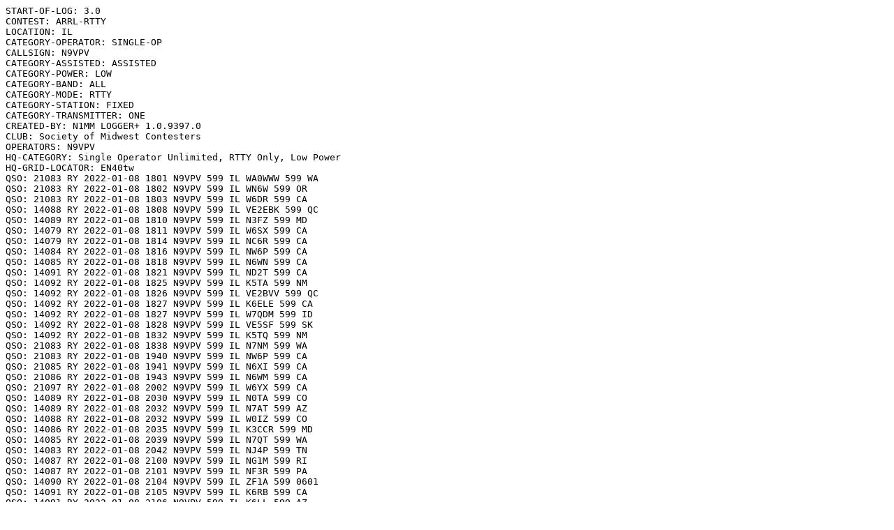

--- FILE ---
content_type: text/plain;charset=UTF-8
request_url: https://contests.arrl.org/showpubliclog.php?q=ptSFNhs40sztOtMKsGQXvw
body_size: 4665
content:
START-OF-LOG: 3.0
CONTEST: ARRL-RTTY
LOCATION: IL
CATEGORY-OPERATOR: SINGLE-OP
CALLSIGN: N9VPV
CATEGORY-ASSISTED: ASSISTED
CATEGORY-POWER: LOW
CATEGORY-BAND: ALL
CATEGORY-MODE: RTTY
CATEGORY-STATION: FIXED
CATEGORY-TRANSMITTER: ONE
CREATED-BY: N1MM LOGGER+ 1.0.9397.0
CLUB: Society of Midwest Contesters
OPERATORS: N9VPV
HQ-CATEGORY: Single Operator Unlimited, RTTY Only, Low Power
HQ-GRID-LOCATOR: EN40tw
QSO: 21083 RY 2022-01-08 1801 N9VPV 599 IL WA0WWW 599 WA
QSO: 21083 RY 2022-01-08 1802 N9VPV 599 IL WN6W 599 OR
QSO: 21083 RY 2022-01-08 1803 N9VPV 599 IL W6DR 599 CA
QSO: 14088 RY 2022-01-08 1808 N9VPV 599 IL VE2EBK 599 QC
QSO: 14089 RY 2022-01-08 1810 N9VPV 599 IL N3FZ 599 MD
QSO: 14079 RY 2022-01-08 1811 N9VPV 599 IL W6SX 599 CA
QSO: 14079 RY 2022-01-08 1814 N9VPV 599 IL NC6R 599 CA
QSO: 14084 RY 2022-01-08 1816 N9VPV 599 IL NW6P 599 CA
QSO: 14085 RY 2022-01-08 1818 N9VPV 599 IL N6WN 599 CA
QSO: 14091 RY 2022-01-08 1821 N9VPV 599 IL ND2T 599 CA
QSO: 14092 RY 2022-01-08 1825 N9VPV 599 IL K5TA 599 NM
QSO: 14092 RY 2022-01-08 1826 N9VPV 599 IL VE2BVV 599 QC
QSO: 14092 RY 2022-01-08 1827 N9VPV 599 IL K6ELE 599 CA
QSO: 14092 RY 2022-01-08 1827 N9VPV 599 IL W7QDM 599 ID
QSO: 14092 RY 2022-01-08 1828 N9VPV 599 IL VE5SF 599 SK
QSO: 14092 RY 2022-01-08 1832 N9VPV 599 IL K5TQ 599 NM
QSO: 21083 RY 2022-01-08 1838 N9VPV 599 IL N7NM 599 WA
QSO: 21083 RY 2022-01-08 1940 N9VPV 599 IL NW6P 599 CA
QSO: 21085 RY 2022-01-08 1941 N9VPV 599 IL N6XI 599 CA
QSO: 21086 RY 2022-01-08 1943 N9VPV 599 IL N6WM 599 CA
QSO: 21097 RY 2022-01-08 2002 N9VPV 599 IL W6YX 599 CA
QSO: 14089 RY 2022-01-08 2030 N9VPV 599 IL N0TA 599 CO
QSO: 14089 RY 2022-01-08 2032 N9VPV 599 IL N7AT 599 AZ
QSO: 14088 RY 2022-01-08 2032 N9VPV 599 IL W0IZ 599 CO
QSO: 14086 RY 2022-01-08 2035 N9VPV 599 IL K3CCR 599 MD
QSO: 14085 RY 2022-01-08 2039 N9VPV 599 IL N7QT 599 WA
QSO: 14083 RY 2022-01-08 2042 N9VPV 599 IL NJ4P 599 TN
QSO: 14087 RY 2022-01-08 2100 N9VPV 599 IL NG1M 599 RI
QSO: 14087 RY 2022-01-08 2101 N9VPV 599 IL NF3R 599 PA
QSO: 14090 RY 2022-01-08 2104 N9VPV 599 IL ZF1A 599 0601
QSO: 14091 RY 2022-01-08 2105 N9VPV 599 IL K6RB 599 CA
QSO: 14091 RY 2022-01-08 2106 N9VPV 599 IL K6LL 599 AZ
QSO: 14095 RY 2022-01-08 2112 N9VPV 599 IL W7DK 599 WA
QSO: 14100 RY 2022-01-08 2132 N9VPV 599 IL KT7E 599 OR
QSO: 14101 RY 2022-01-08 2132 N9VPV 599 IL W7ZRC 599 ID
QSO: 14104 RY 2022-01-08 2149 N9VPV 599 IL W5AP 599 CO
QSO: 21090 RY 2022-01-09 1406 N9VPV 599 IL ZF1A 599 1928
QSO: 21083 RY 2022-01-09 1410 N9VPV 599 IL 9A5Y 599 1054
QSO: 21088 RY 2022-01-09 1429 N9VPV 599 IL 9A5W 599 1200
QSO: 21090 RY 2022-01-09 1433 N9VPV 599 IL OK7W 599 1355
QSO: 21096 RY 2022-01-09 1449 N9VPV 599 IL CX7SS 599 0566
QSO: 21094 RY 2022-01-09 1450 N9VPV 599 IL XQ1KZ 599 0228
QSO: 21099 RY 2022-01-09 1455 N9VPV 599 IL K5RZA 599 TX
QSO: 21084 RY 2022-01-09 1528 N9VPV 599 IL OK2D 599 1198
QSO: 21081 RY 2022-01-09 1532 N9VPV 599 IL HI3T 599 0729
QSO: 21079 RY 2022-01-09 1640 N9VPV 599 IL NN1D 599 MA
QSO: 21078 RY 2022-01-09 1640 N9VPV 599 IL K6LL 599 AZ
QSO: 21086 RY 2022-01-09 1644 N9VPV 599 IL W7MRF 599 AZ
QSO: 21087 RY 2022-01-09 1646 N9VPV 599 IL K6EU 599 CA
QSO: 21092 RY 2022-01-09 1651 N9VPV 599 IL WW6RY 599 CA
QSO: 21095 RY 2022-01-09 1656 N9VPV 599 IL N7GP 599 AZ
QSO: 21097 RY 2022-01-09 1657 N9VPV 599 IL W7BOB 599 ID
QSO: 21098 RY 2022-01-09 1706 N9VPV 599 IL K9YC 599 CA
QSO: 21102 RY 2022-01-09 1707 N9VPV 599 IL WS7V 599 WA
QSO: 21111 RY 2022-01-09 1713 N9VPV 599 IL PZ5RA 599 0333
QSO: 21112 RY 2022-01-09 1715 N9VPV 599 IL KP4JFR 599 0100
QSO: 21093 RY 2022-01-09 1721 N9VPV 599 IL VA7KO 599 BC
QSO: 21091 RY 2022-01-09 1723 N9VPV 599 IL K6RB 599 CA
QSO: 21084 RY 2022-01-09 1734 N9VPV 599 IL W7RN 599 NV
QSO: 21083 RY 2022-01-09 1735 N9VPV 599 IL W7GES 599 AZ
QSO: 21081 RY 2022-01-09 1738 N9VPV 599 IL K7RU 599 WA
QSO: 21080 RY 2022-01-09 1739 N9VPV 599 IL W0IZ 599 CO
QSO: 21082 RY 2022-01-09 1743 N9VPV 599 IL K6AW 599 CA
QSO: 21085 RY 2022-01-09 1746 N9VPV 599 IL N4TB 599 FL
QSO: 21096 RY 2022-01-09 1748 N9VPV 599 IL VA6RCN 599 AB
QSO: 21096 RY 2022-01-09 1751 N9VPV 599 IL K7QA 599 MT
QSO: 21096 RY 2022-01-09 1753 N9VPV 599 IL W3IK 599 FL
QSO: 21096 RY 2022-01-09 1755 N9VPV 599 IL KT3T 599 FL
QSO: 21096 RY 2022-01-09 1759 N9VPV 599 IL AD7XG 599 WA
QSO: 21096 RY 2022-01-09 1801 N9VPV 599 IL VA7RY 599 BC
QSO: 14100 RY 2022-01-09 1809 N9VPV 599 IL W3MAM 599 MD
QSO: 14093 RY 2022-01-09 1811 N9VPV 599 IL TG9ANF 599 0370
QSO: 14092 RY 2022-01-09 1818 N9VPV 599 IL W3LL 599 MD
QSO: 14095 RY 2022-01-09 1820 N9VPV 599 IL K8ARY 599 SC
QSO: 14099 RY 2022-01-09 1825 N9VPV 599 IL N0OJ 599 FL
QSO: 14099 RY 2022-01-09 1826 N9VPV 599 IL AA4CF 599 GA
END-OF-LOG: